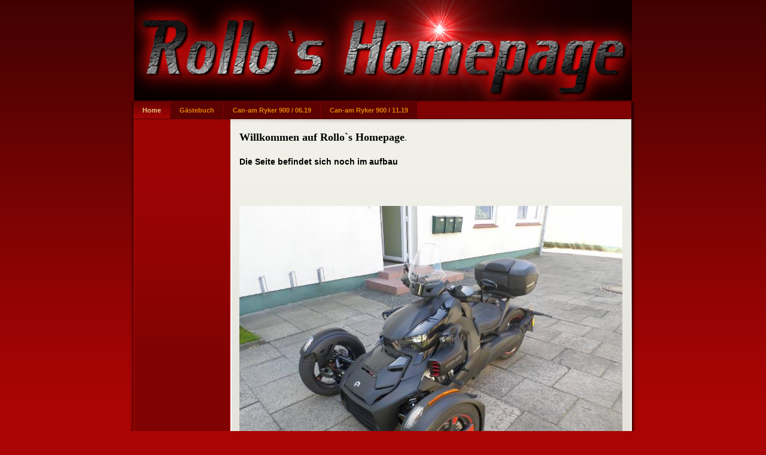

--- FILE ---
content_type: text/html
request_url: http://taoh.de/
body_size: 985
content:

<!DOCTYPE html
  PUBLIC "-//W3C//DTD HTML 4.01 Transitional//EN" "http://www.w3.org/TR/html4/loose.dtd">
<html><head>
      <meta http-equiv="Content-Type" content="text/html; charset=UTF-8">
   <meta name="author" content="Homepage-Baukasten"><meta name="description" content="Meine Homepage"><title>Home - Rollo`s Homepage</title><link rel="stylesheet" type="text/css" media="all" href="main.css"><link rel="stylesheet" type="text/css" media="all" href="colorschemes/colorscheme9/colorscheme.css"><link rel="stylesheet" type="text/css" media="all" href="style.css"><script type="text/javascript" src="live_tinc.js"></script></head><body id="main_body"><div id="container"><div id="header"><div id="key_visual"><div id="slogan"></div><div id="logo"></div></div></div><div id="main_nav_container"><ul id="main_nav_list"><li><a class="main_nav_active_item" href="index.html" id="mnai1" shape="rect">Home</a></li><li><a class="main_nav_item" href="2.html" id="mni2" shape="rect">Gästebuch</a></li><li><a class="main_nav_item" href="3.html" id="mni2" shape="rect">Can-am Ryker 900 / 06.19</a></li><li><a class="main_nav_item" href="4.html" id="mni2" shape="rect">Can-am Ryker 900 / 11.19</a></li></ul></div><div id="main_container"><table id="layout_table"><tr><td colspan="1" id="sub_nav_column" rowspan="1"><div id="left_column_container"><div id="sub_container1"></div></div></td><td colspan="1" id="content_column" rowspan="1"><div id="sub_container2"><div class="content" id="content_container"><p><font color="#000000"><b><span style="font-size:14px !important;"><font face="Times New Roman,serif"><span style="font-size:18px !important;">Willkommen auf Rollo`s Homepage</span></font></span></b></font><span style="font-size:14px;"><font face="Times New Roman,serif"><span style="font-size:18px;">.</span></font></span></p><p><b><font color="#000000"><span style="font-size:14px !important;">Die Seite befindet sich noch im aufbau</span></font></b></p><div><br></div><div><br></div><div><br></div><img src="resources/_wsb_640x480_SAM_1421.JPG" width="640" vspace="0" hspace="0" height="480" border="0"><br>
     
































</div></div></td></tr></table></div><div id="content_b"></div><div id="footer"><div id="footer_text">Rollo`s Homepage</div></div></div><!-- wfxbuild / 1.0 / layout6-114-2 / 2019-11-08 23:31:24 UTC--></body></html>

--- FILE ---
content_type: text/css
request_url: http://taoh.de/main.css
body_size: 8675
content:
/*----------------------------------------------------------------------------
	main.css

	this css-file contains all definitions, that are independend from the
	colorschemes.

	(c) Schlund + Partner AG

	This CSS-File uses the original "Tanteks Box Modell Hack"
	http://www.tantek.com/CSS/Examples/boxmodelhack.html

	NOTE:
	Older W3C CSS validators return errors when the voice-family property
	is used in a 'screen' style sheet. This is an error in the W3C CSS
	validator itself. The validator should report a warning, not an error,
	when properties which are unsupported by a particular medium are used,
	and this has been reported to the W3C:

 ----------------------------------------------------------------------------*/

/*----------------------------------------------------------------------------
 styles for specific classes and ids
----------------------------------------------------------------------------*/

body#main_body {
    margin: 0;
    padding: 0px 0px 0px 0px;
    text-align: center;
    background-repeat: repeat-x;
}

/*-- global container ------------------------------------------------------*/

#container {
    position: relative;
    padding: 0;
    margin: 0 auto;
    text-align: left;
    width: 844px;
}

#header {
    position: relative;
    padding: 0px 0px 0px 0px;
    margin: 0;
    width: 844px;
    height: 170px;
    top: 0px;
    left: 0px;
}

#main_container {
    position: relative;
    padding: 0px;
    /*margin: -75px 20px 20px 20px;*/

    margin: 0px 0px 0px 0px;
    background-repeat: repeat-y;
}

#layout_table {
    border-collapse: collapse;
    border-width: 0px;
    padding: 0px;
    margin: 0px;
    background-repeat: no-repeat;
}

#sub_nav_column {
    vertical-align: top;
}

#content_column {
    vertical-align: top;
    height: 400px;
}

#left_column_container {
    position: relative;
    top: 0px;
    margin: 0px 0px 0px 0px;
    padding: 0px 0px 0px 4px;
    width: 162px;
}

#sub_container1 {
    margin: 0px 1px 0px 1px;
    padding: 25px 0px 0px 0px;
}

#sub_container2 {
    margin: 0;
    padding: 13px 25px 35px 13px;
    width: 651px;
}

#content_container {
    overflow: hidden;
    margin: 0px;
    padding: 0;
    width: 651px;
}

#content_b {
    width: 844px;
    height: 55px;
    background-repeat: no-repeat;
}

/*--- key visual -----------------------------------------------------------*/

#key_visual {
    /*clear: both;*/

    position: relative;
    top: 0px;
    left: 0px;
    width: 832px;
    height: 170px;
    left: 6px;
    /*margin-left: 261px;*/

}

/*--- slogan (as text or background image) ---------------------------------*/

#slogan {
    position: relative;
    top: 0px;
    left: 0px;
    padding: 21px 17px 9px 9px;
    width: 605px;
    height: 25px;
    text-align: right;
    voice-family: "\"}\"";
    voice-family: inherit;
    /*margin-left: 209px;*/

    float: right;
}

html>body #slogan {
    width: 605px;
}

/*--- logo -----------------------------------------------------------------*/

#logo {
    /*background: url(images/dynamic/logo.gif) no-repeat top right;*/

    background-repeat: no-repeat;
    width: 190px;
    height: 55px;
    position: relative;
    top: 0px;
    left: 16px;
}

/*--- main navigation ------------------------------------------------------*/

#main_nav_container {
    z-index: 1;
    position: relative;
    top: 0px;
    left: 0px;
    line-height: 0;
    padding: 0px 7px 0px 5px;
    margin: 0 0 0px 0;
    overflow: hidden;
    width: 844px;
    /*height: 29px;*/

    voice-family: "\"}\"";
    voice-family: inherit;
    background-repeat: no-repeat;
}

html>body #main_nav_container {
    /*width: 555px;*/

}

#main_nav_list {
    margin: 0;
    padding: 0;
    list-style-type: none;
}

#main_nav_list li {
    margin: 0px 0 0 0;
    padding: 0px 0 0px 0;
    float: left;
}

/*--- main navigation items ------------------------------------------------*/

#main_nav_list a {
    overflow: hidden;
    margin: 0px 1px 0px 0px;
    /*padding: 3px 19px 2px 10px;*/

    padding-left: 15px;
    padding-right: 15px;
    display: block;
    voice-family: "\"}\"";
    voice-family: inherit;
    background-position: bottom;
    background-repeat: repeat-x;
    float: left;
    line-height: 29px;
    text-align: center;
    height: 29px;
}

html>body #main_nav_list a {
    /*height: 38px;*/

}

a.main_nav_item {
    line-height: 29px;
    text-align: center;
    height: 29px;
}

a.main_nav_item:hover {
    background: transparent;
}

/*--- container for the subnavigation --------------------------------------*/

.sub_nav_container {
    position: relative;
    top: 0px;
    line-height: 0;
    margin: 0px 0px 0px 0px;
    padding: 9px 0px 0px 0px;
    width: 162px;
}

/*--- subnavigation --------------------------------------------------------*/

.sub_nav_list {
    border: 0;
    margin: 0;
    padding: 0;
    list-style-type: none;
}

.sub_nav_list li {
    clear: both;
    margin: 0px 0 0px 0;
    padding: 0;
}

/*--- subnavigation items --------------------------------------------------*/

.sub_nav_list a {
    overflow: hidden;
    padding-left: 15px;
    padding-right: 15px;
    display: block;
    voice-family: "\"}\"";
    voice-family: inherit;
    font-family: Tahoma, serif;
    text-align: center;
    font-size: 11px;
    font-style: normal;
    font-weight: normal;
    text-decoration: none;
    background-position: bottom;
    background-repeat: no-repeat;
    line-height: 14px;
    height: 15px;
    width: 132px;
}

html>body .sub_nav_list a {
    /*width: 165px;*/

}

a.sub_nav_item {
    text-align: center;
    line-height: 14px;
    height: 15px;
    width: 132px;
}

a.sub_nav_item:hover {
    text-align: center;
}

a.sub_nav_active_item {
    text-align: center;
}

/*--- footer ---------------------------------------------------------------*/

#footer {
    margin: 0px 0px 0px 0px;
    padding: 0;
    width: 844px;
    height: 22px;
    clear: both;
}

#footer_text {
    width: 827px;
    padding: 0px 17px 5px 17px;
    margin: 0 0px 0px 0px;
    text-align: center;
}

/*----------------------------------------------------------------------------
  default-styles for .content html-elements
----------------------------------------------------------------------------*/

/*--- paragraph ------------------------------------------------------------*/

.content {
    font-family: Arial, Verdana, sans-serif;
    font-size: 12px;
    font-style: normal;
    font-weight: normal;
    text-decoration: none;
    margin: 5px 0 20px 0;
    padding: 0;
    line-height: 1.3;
}

.content p {
    margin: 5px 0 20px 0;
    padding: 0;
    line-height: 1.3;
}

.content table {
    font-family: Arial, Verdana, sans-serif;
    font-size: 12px;
    font-style: normal;
    font-weight: normal;
    text-decoration: none;
    margin: 0px 0px 15px 1px;
    border-style: solid;
    border-width: 1px;
    border-spacing: 0;
    border-left: 1px solid;
    border-top: 1px solid;
    border-collapse: collapse;
}

.content select {
    font-family: Arial, Verdana, sans-serif;
    font-size: 12px;
    font-style: normal;
    font-weight: normal;
    text-decoration: none;
}

.content input {
    font-family: Arial, Verdana, sans-serif;
    font-size: 12px;
    font-style: normal;
    font-weight: normal;
    text-decoration: none;
    border-style: solid;
    border-width: 1px;
}

.content textarea {
    font-family: Arial, Verdana, sans-serif;
    font-size: 12px;
    font-style: normal;
    font-weight: normal;
    text-decoration: none;
    border-style: solid;
    border-width: 1px;
}

/*--- headings -------------------------------------------------------------*/

/*--- links ----------------------------------------------------------------*/

.content a {
    font-family: Arial, Verdana, sans-serif;
    font-size: 100%;
    font-style: normal;
    font-weight: normal;
    text-decoration: underline;
}

/*--- tables ---------------------------------------------------------------*/

.content th {
    border-right: 1px solid;
    border-bottom: 1px solid;
    padding: 3px 5px 3px 5px;
}

.content td {
    border-right: 1px solid;
    border-bottom: 1px solid;
    padding: 3px 5px 3px 5px;
}

.content tr.odd {
    padding: 3px 2px 3px 2px;
}

.content tr.even {
    padding: 3px 2px 3px 2px;
}

/*--- forms ----------------------------------------------------------------*/

.content fieldset {
    padding: 15px;
    border-style: solid;
    border-width: 1px;
}

/*--- lists ----------------------------------------------------------------*/

/*--------------------------------------------------------------------------*/



--- FILE ---
content_type: text/css
request_url: http://taoh.de/colorschemes/colorscheme9/colorscheme.css
body_size: 4022
content:
/*----------------------------------------------------------------------------
	colorscheme.css for colorscheme 9

	this css-file contains all definitions, that depend on the colorscheme.

	(c) Schlund + Partner AG
----------------------------------------------------------------------------*/

/*-- main container --------------------------------------------------------*/

#container {
    /*background : url(images/static/contentbg.gif) repeat-y 50% 50%;*/

    /*background-color: #FFFFFF;*/

}

#main_container {
    background-image: url(images/static/bg_subcontainers.jpg);
}

#layout_table {
    background-image: url(images/static/bg_subcontainers_t.jpg);
}

#left_column_container {
    /*background-image: url(images/static/bg_subnav.jpg);*/

}

#content_column {
    /*background-image: url(images/static/bg_content.jpg);*/

}

#content_b {
    background-image: url(images/static/bg_subcontainers_b.jpg);
}

/*--- header ---------------------------------------------------------------*/

#header {
    /*background : url(images/static/bg_header.jpg) no-repeat;*/

}

/*--- main navigation ------------------------------------------------------*/

#main_nav_container {
    background: repeat-y;
    background-image: url(images/static/bg_nav.jpg);
    /*background-color: #247096;*/

}

/*--- key visiual ----------------------------------------------------------*/

#key_visual {
    background: no-repeat;
}

/*--- logo -----------------------------------------------------------------*/

/*--- caption --------------------------------------------------------------*/

#slogan {
    /*background: url(images/static/hbg.gif) no-repeat;*/

}

/*--- main navigation ------------------------------------------------------*/

/*#main_nav_list li {
	background-image: url(images/static/menu_spacer.jpg);
}*/

/*.sub_nav_list li {
	background-image: url(images/static/submenu_spacer.jpg);
}*/

/*--- main navigation items ------------------------------------------------*/

/*--- subnavigation items --------------------------------------------------*/

/*--- footer ---------------------------------------------------------------*/

#footer {
    /*background: transparent url(images/static/footerbg.gif) top left no-repeat;*/

    /*background-image: url(images/static/bg_footer.jpg);*/

}

/*----------------------------------------------------------------------------
  default-styles for html-elements
----------------------------------------------------------------------------*/

/*--- body -----------------------------------------------------------------*/

body#main_body {
    background-color: #aa0404;
    color: #454545;
    background-image: url(images/static/bg_body.jpg);
}

/*--- paragraph ------------------------------------------------------------*/

.content {
    color: #454545;
}

.content table {
    color: #454545;
    border-color: #9c0303;
}

.content select {
    color: #454545;
}

.content input {
    color: #454545;
    border-color: #b4b8bb;
}

.content textarea {
    color: #454545;
    border-color: #b4b8bb;
}

/*--- headings -------------------------------------------------------------*/

/*--- links ----------------------------------------------------------------*/

.content a {
    color: #dd0000;
}

/*--- tables ---------------------------------------------------------------*/

.content td {
    border-color: #9c0303;
}

.content th {
    border-color: #9c0303;
    color: #ffffff;
    background-color: #9c0303;
}

.content tr.odd {
    color: #6e6e6e;
    background-color: #ffffff;
}

.content tr.even {
    color: #6e6e6e;
    background-color: #ffeac1;
}

/*--- forms ----------------------------------------------------------------*/

.content fieldset {
    border-color: #a40404;
}

.content legend {
    color: #a40404;
}

.content label {
    color: #74777a;
}

.content #submit {
    background-color: #ffffff;
    border-color: #b4b8bb;
    color: #74777a;
}

/*--------------------------------------------------------------------------*/



--- FILE ---
content_type: text/css
request_url: http://taoh.de/style.css
body_size: 3428
content:

div#logo a {
  display: block;
  width: 100%;
  height: 100%;
}
#footer_text a {
  font-family: Arial, Verdana, sans-serif;
  font-style: normal;
  font-size: 10px;
  font-weight: normal;
  color: #e1a7a7;
  text-decoration: underline; white-space: nowrap;
}

    
#key_visual {
   background: url(resources/_wsb_keyvisual.png) no-repeat;
}
#slogan {
  font-family: Arial, Verdana, sans-serif;
  font-style: normal;
  font-size: 11px;
  font-weight: normal;
  text-decoration: none;
  color: #ffffff;
}
a.main_nav_active_item {
  background: url(images/dynamic/buttonset9/n1active.gif) no-repeat;
  font-family: Tahoma,sans-serif;
  font-style: normal;
  font-size: 11px;
  font-weight: bold;
  text-decoration: none;
  color: #e8c583;
}
a.main_nav_item {
  background: url(images/dynamic/buttonset9/n1.gif) no-repeat;
  font-family: Tahoma,sans-serif;
  font-style: normal;
  font-size: 11px;
  font-weight: bold;
  text-decoration: none;
  color: #e28500;
}
a.main_nav_item:hover {
  background: url(images/dynamic/buttonset9/n1active.gif) no-repeat;
  font-family: Tahoma,sans-serif;
  font-style: normal;
  font-size: 11px;
  font-weight: bold;
  text-decoration: none;
  color: #e8c583;
}
a.sub_nav_active_item {
  background: url(images/dynamic/buttonset9/sn1active.gif) no-repeat;
  font-family: Tahoma,sans-serif;
  font-style: normal;
  font-size: 11px;
  font-weight: normal;
  text-decoration: none;
  color: #fbbdbd;
}
a.sub_nav_item {
  background: url(images/dynamic/buttonset9/sn1.gif) no-repeat;
  font-family: Tahoma,sans-serif;
  font-style: normal;
  font-size: 11px;
  font-weight: normal;
  text-decoration: none;
  color: #fff7c8;
}
a.sub_nav_item:hover {
  background: url(images/dynamic/buttonset9/sn1active.gif) no-repeat;
  font-family: Tahoma,sans-serif;
  font-style: normal;
  font-size: 11px;
  font-weight: normal;
  text-decoration: none;
  color: #fbbdbd;
}
.content h1 {
  font-family: Arial, Verdana, sans-serif;
  font-style: normal;
  font-size: 30px;
  font-weight: bold;
  text-decoration: none;
  color: #7d0303;
}
.content h2 {
  font-family: Arial, Verdana, sans-serif;
  font-style: normal;
  font-size: 24px;
  font-weight: bold;
  text-decoration: none;
  color: #ff9600;
}
.content h3 {
  font-family: Arial, Verdana, sans-serif;
  font-style: normal;
  font-size: 18px;
  font-weight: bold;
  text-decoration: none;
  color: #4e4e4e;
}
.content, .content p {
  font-family: Arial, Verdana, sans-serif;
  font-style: normal;
  font-size: 12px;
  font-weight: normal;
  text-decoration: none;
  color: #454545;
}
.content a:link {
  font-family: Arial, Verdana, sans-serif;
  font-style: normal;
  font-size: 100%;
  font-weight: normal;
  text-decoration: underline;
  color: #dd0000;
}
.content a:visited {
  font-family: Arial, Verdana, sans-serif;
  font-style: normal;
  font-size: 100%;
  font-weight: normal;
  text-decoration: underline;
  color: #dd0000;
}
.content a:hover {
  font-family: Arial, Verdana, sans-serif;
  font-style: normal;
  font-size: 100%;
  font-weight: normal;
  text-decoration: none;
  color: #454545;
}
.content a:active {
  font-family: Arial, Verdana, sans-serif;
  font-style: normal;
  font-size: 100%;
  font-weight: normal;
  text-decoration: underline;
  color: #454545;
}
#footer_text {
  font-family: Arial, Verdana, sans-serif;
  font-style: normal;
  font-size: 10px;
  font-weight: normal;
  text-decoration: none;
  color: #e1a7a7;
}

